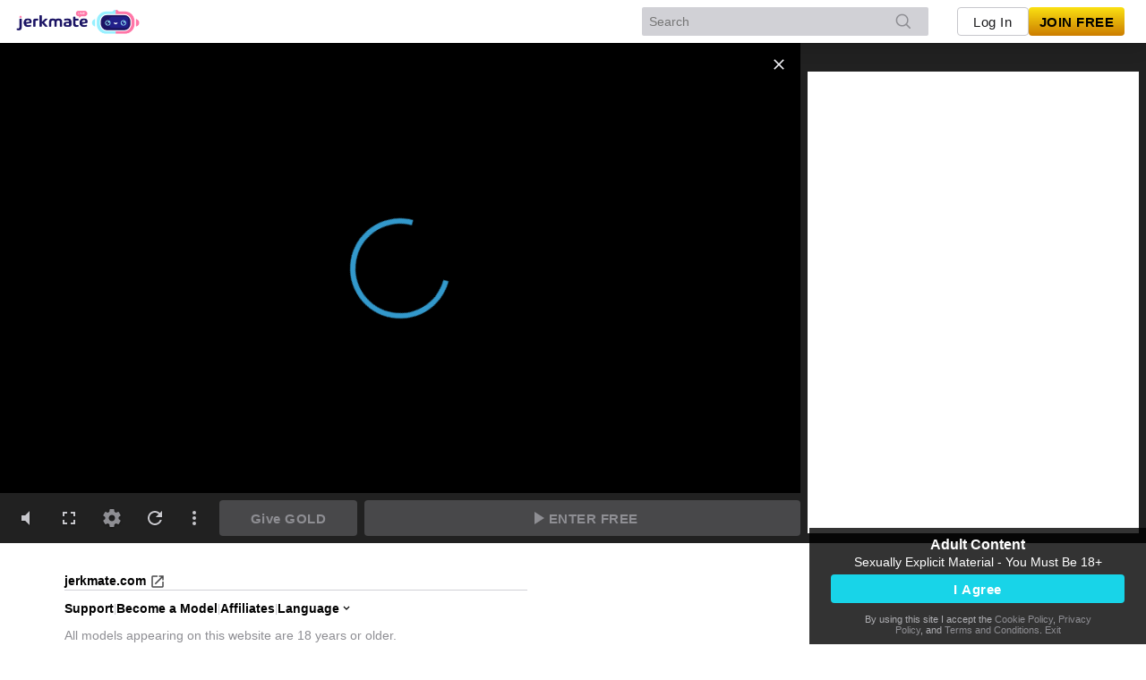

--- FILE ---
content_type: text/javascript
request_url: https://federatedmodules.icfcdn.com/userpolicy/userpolicy_85.801791fd996b89e08f05.js
body_size: 6372
content:
(self.webpackChunk_atg_userpolicy_client=self.webpackChunk_atg_userpolicy_client||[]).push([[85],{335:(e,t,n)=>{"use strict";n.d(t,{Tv:()=>v,aQ:()=>g});var o=n(318),r=n.n(o);function a(e,t){var n=Object.keys(e);if(Object.getOwnPropertySymbols){var o=Object.getOwnPropertySymbols(e);t&&(o=o.filter(function(t){return Object.getOwnPropertyDescriptor(e,t).enumerable})),n.push.apply(n,o)}return n}function i(e){for(var t=1;t<arguments.length;t++){var n=null!=arguments[t]?arguments[t]:{};t%2?a(Object(n),!0).forEach(function(t){s(e,t,n[t])}):Object.getOwnPropertyDescriptors?Object.defineProperties(e,Object.getOwnPropertyDescriptors(n)):a(Object(n)).forEach(function(t){Object.defineProperty(e,t,Object.getOwnPropertyDescriptor(n,t))})}return e}function s(e,t,n){return(t=function(e){var t=function(e){if("object"!=typeof e||!e)return e;var t=e[Symbol.toPrimitive];if(void 0!==t){var n=t.call(e,"string");if("object"!=typeof n)return n;throw new TypeError("@@toPrimitive must return a primitive value.")}return String(e)}(e);return"symbol"==typeof t?t:t+""}(t))in e?Object.defineProperty(e,t,{value:n,enumerable:!0,configurable:!0,writable:!0}):e[t]=n,e}let c=function(e){return e.V1_USER_CONSENT_MEMBER="/v1/user-consent/member",e.V1_USER_CONSENT_GUEST="/v1/user-consent/guest",e}({});const l=async(e,t=3,n=500)=>{for(let o=0;o<=t;++o)try{return o>0&&await new Promise(e=>setTimeout(e,n*o)),await e()}catch(e){if(o===t)throw e}},u=e=>e?c.V1_USER_CONSENT_MEMBER:c.V1_USER_CONSENT_GUEST;var m=n(5774);var p=n(6488);const d=(0,o.createContext)([{},()=>{},()=>{}]),g=()=>r().useContext(d);var b=function(e){return e.MEMBER="member",e.GUEST="guest",e}(b||{});const v=({isAuthenticated:e,languageShownToPerformers:t,gatewayCaller:n,apiRoot:a,userLanguage:s,children:c,onError:g,onConsentRead:v,onConsentWrite:f,platformId:E,clientStatsd:y})=>{const{isMobile:h}=(0,p.A)(),[C,O]=(0,o.useState)({}),S=((e,t,n="")=>{const o=e=>n.endsWith("/")&&e.startsWith("/")?n+e.slice(1):n.endsWith("/")||e.startsWith("/")?n+e:n+"/"+e;return{getUserConsent:()=>l(async()=>(await e.get({url:o(u(t)),timeout:5e3})).data),postUserConsent:n=>l(async()=>(await e.post({url:o(u(t)),data:i({},n),timeout:5e3})).data)}})(n,e,a),{fetchUserConsents:P,saveUserConsents:w}=(({apiGateway:e,languageShownToPerformers:t,userLanguage:n,onConsentWrite:o,onConsentRead:r,onError:a})=>{const{getUserConsent:i,postUserConsent:s}=e;return{fetchUserConsents:async()=>{try{const e=await i();return null==r||r(e),e}catch(t){var e;null===(e=null!=a?a:console.error)||void 0===e||e(t)}},saveUserConsents:async(e,r=!1)=>{try{const r=((o,r,a)=>{const i=[m.kU.NONE,m.kU.FALSE,!1].includes(e.language)?m.kU.NONE:e.language&&e.language!==m.kU.PENDING&&t===m.kU.PENDING?n:t;return Object.freeze({language:String(null!=i?i:m.kU.PENDING),marketing:String(null!==(o=e.marketing)&&void 0!==o?o:m.kU.PENDING),recommender:String(null!==(r=e.recommender)&&void 0!==r?r:m.kU.PENDING),xment:String(null!==(a=e.xment)&&void 0!==a?a:m.kU.PENDING)})})();await s(r),null==o||o(r)}catch(e){var i;if(null===(i=null!=a?a:console.error)||void 0===i||i(e),r)throw e}}}})({apiGateway:S,languageShownToPerformers:t,userLanguage:s,onConsentWrite:f,onConsentRead:v,onError:g});(0,o.useEffect)(()=>{(async()=>{try{const e=await P();e&&O(e)}catch(t){var e;null===(e=null!=g?g:console.error)||void 0===e||e(t)}})()},[e]);const _=Object.keys(C).length>0;return r().createElement(d.Provider,{value:[C,(e,n)=>{var o,r,a,i;const s={language:null!==(o=e.language)&&void 0!==o?o:t,marketing:null!==(r=e.marketing)&&void 0!==r?r:C.marketing,recommender:null!==(a=e.recommender)&&void 0!==a?a:C.recommender,xment:null!==(i=e.xment)&&void 0!==i?i:C.xment};return w(s,n)},(t,n)=>{const o=e?b.MEMBER:b.GUEST,r=h?p.b.MOBILE:p.b.DESKTOP;try{null==y||y.increment({key:`policy_consent.${n}.${t}.${o}.${r}.${E}`,amount:1})}catch(e){}}]},_?c:null)}},1138:(e,t,n)=>{"use strict";n.d(t,{A:()=>i});var o=n(318),r=n(335),a=n(5774);const i=e=>{const[,,t]=(0,r.aQ)();return(0,o.useEffect)(()=>{t(a.VS.RENDER,e)},[]),{onConsentEvent:n=>t(n,e)}}},1865:(e,t,n)=>{"use strict";n.d(t,{cM:()=>I,Ay:()=>L});var o=n(318),r=n.n(o),a=n(9897),i=n(4754),s=n.n(i),c=n(5789),l=n.n(c),u=n(3974),m=n.n(u),p=n(6914),d=n(3349),g=n(8173),b=n.n(g);const v=(0,d.createUseStyles)(e=>({textAction:{color:e.colors.primary,cursor:"pointer",fontWeight:600}}),{name:"TextAction"}),f=({children:e,className:t,locator:n,onClick:o})=>{const a=(0,d.useTheme)(),i=v({theme:a});return r().createElement("span",{className:b()(i.textAction,t),"data-ta-locator":n,onClick:o},e)};var E=n(1138),y=n(2153),h=n(5774),C=n(7460);function O(){return O=Object.assign?Object.assign.bind():function(e){for(var t=1;t<arguments.length;t++){var n=arguments[t];for(var o in n)({}).hasOwnProperty.call(n,o)&&(e[o]=n[o])}return e},O.apply(null,arguments)}const S=({onSubmit:e,onLearnMoreClick:t,zIndex:n=a.Z_INDEX.ModalOverlay,consentPopupDataId:o})=>{var i;const c=(0,d.useTheme)(),{t:u}=(0,p.useTranslation)(),{onConsentEvent:g}=(0,E.A)(h.zX.COMBINED_POP_UP),b=(0,y.G)({zIndex:n,theme:c}),v=null!==(i=(0,C.A)(null==o?void 0:o.key,null==o?void 0:o.value))&&void 0!==i?i:{};return r().createElement("div",O({"data-ta-locator":"CombinedConsentPromptPopup",className:b.root},v),r().createElement(m(),{fontWeight:600,fontSize:16},u("combined_consent.title")),r().createElement(m(),{variant:"body_s"},u("combined_consent.subtitle")),r().createElement("div",{className:b.buttonContainer},r().createElement(s(),{"data-ta-locator":"CombinedConsentPromptPopup-FlatButton-Decline",ghost:!0,onClick:t=>{t.preventDefault(),t.stopPropagation(),e(!1),g(h.VS.DECLINE)},label:u("combined_consent.decline")}),r().createElement(l(),{"data-ta-locator":"CombinedConsentPromptPopup-RaisedButton-Accept",label:u("combined_consent.accept"),onClick:t=>{t.preventDefault(),t.stopPropagation(),e(!0),g(h.VS.ACCEPT)}})),r().createElement(f,{className:b.link,locator:"CombinedConsentPromptPopup-Link-LearnMore",onClick:e=>{null==t||t(e),g(h.VS.LEARN_MORE)}},u("combined_consent.learn")))},P=(0,o.memo)(S);var w=n(3590),_=n.n(w),x=n(9011);const k=({supportPageUrl:e,onSubmit:t,onClose:n,zIndex:o})=>{const a=(0,d.useTheme)(),{modalRoot:i}=N({zIndex:o,theme:a}),{onConsentEvent:s}=(0,E.A)(h.zX.MODAL);return r().createElement(_(),{open:!0,onClose:()=>{null==n||n(!1)},"data-ta-locator":"CombinedConsentPopup-Modal",overrides:{modalRoot:i}},r().createElement(x.A,{onSubmit:async e=>{await(null==t?void 0:t(e)),s(h.VS.ACCEPT)},onClose:()=>{null==n||n(!0),s(h.VS.DECLINE)},supportPageUrl:e}))},N=(0,d.createUseStyles)(e=>({modalRoot:{zIndex:e=>e.zIndex}})),j=(0,o.memo)(k);var A=n(6488),T=n(3096);const U=Object.freeze({language:(0,T.A)("language"),marketing:h.kU.PENDING,recommender:(0,T.A)("recommender"),xment:(0,T.A)("xment")}),I={language:h.kU.NONE,marketing:h.kU.FALSE,recommender:h.kU.FALSE,xment:h.kU.FALSE},D=({supportPageUrl:e,settingsPageUrl:t,onRender:n,onSubmit:a,zIndex:i,consentPopupDataId:s})=>{const[c,l]=(0,o.useState)(!0),[u,m]=(0,o.useState)(!1),{isMobile:p}=(0,A.A)();(0,o.useEffect)(()=>{null==n||n("combined")},[]);const d=i?i+1:void 0;return r().createElement(r().Fragment,null,c&&r().createElement(P,{onSubmit:e=>{l(!1),a(e?U:I)},onLearnMoreClick:()=>{p&&t?window.location.href=t:m(!0)},zIndex:i,consentPopupDataId:s}),u&&r().createElement(j,{onSubmit:async e=>{m(!1),l(!1);try{await a(e)}catch(e){}},onClose:(e=!1)=>{e&&(l(!1),a(I)),m(!1)},zIndex:d,supportPageUrl:e}))},L=(0,o.memo)(D)},2153:(e,t,n)=>{"use strict";n.d(t,{G:()=>m});var o=n(8930),r=n(3349),a=n(8406),i=n(6503);const s=e=>e.direction===i.Direction.rtl?{left:0}:{right:0};function c(e,t){var n=Object.keys(e);if(Object.getOwnPropertySymbols){var o=Object.getOwnPropertySymbols(e);t&&(o=o.filter(function(t){return Object.getOwnPropertyDescriptor(e,t).enumerable})),n.push.apply(n,o)}return n}function l(e){for(var t=1;t<arguments.length;t++){var n=null!=arguments[t]?arguments[t]:{};t%2?c(Object(n),!0).forEach(function(t){u(e,t,n[t])}):Object.getOwnPropertyDescriptors?Object.defineProperties(e,Object.getOwnPropertyDescriptors(n)):c(Object(n)).forEach(function(t){Object.defineProperty(e,t,Object.getOwnPropertyDescriptor(n,t))})}return e}function u(e,t,n){return(t=function(e){var t=function(e){if("object"!=typeof e||!e)return e;var t=e[Symbol.toPrimitive];if(void 0!==t){var n=t.call(e,"string");if("object"!=typeof n)return n;throw new TypeError("@@toPrimitive must return a primitive value.")}return String(e)}(e);return"symbol"==typeof t?t:t+""}(t))in e?Object.defineProperty(e,t,{value:n,enumerable:!0,configurable:!0,writable:!0}):e[t]=n,e}const m=(0,r.createUseStyles)(e=>({buttonContainer:{display:"flex","& button":{margin:`${e.spacing.base}px ${e.spacing.base}px 0px`,minWidth:14*e.spacing.base}},link:{marginTop:e.spacing.base,fontSize:12},root:l(l({alignItems:"center",background:(0,o.default)(e.colors.baseShadow,.8),bottom:0,boxSizing:"border-box",display:"flex",flexDirection:"column",height:"auto",gap:.75*e.spacing.base,justifyContent:"flex-start",padding:`${e.spacing.base}px ${2*e.spacing.base}px`,position:"fixed"},s(e)),{},{textAlign:"center",top:"auto",width:47*e.spacing.base+"px",zIndex:e=>e.zIndex,[`@media (max-width: ${a.D}px)`]:{width:"100%"}})}))},3096:(e,t,n)=>{"use strict";n.d(t,{A:()=>r});const o=Object.freeze({language:!0,marketing:!1,recommender:!0,xment:!0}),r=e=>{var t;return null!==(t=o[e])&&void 0!==t&&t}},3781:(e,t,n)=>{"use strict";n.d(t,{A:()=>d});var o=n(9532),r=n.n(o),a=n(6503),i=n(3452),s=n.n(i),c=n(318),l=n.n(c),u=n(6914);const m=[a.Language.he],p=s().createInstance(),d=({baseUrl:e,children:t,platformId:o,primaryColor:a,themeMode:i,userLanguage:s})=>{const{i18nReady:d}=((e,t,o)=>{const[r,a]=(0,c.useState)(!1),i={type:"backend",read:(e,t,o)=>{n(9170)(`./${e}.json`).then(e=>o(null,e)).catch(e=>o(e,null))}};return(0,c.useEffect)(()=>{e.use(i).init({fallbackLng:"en",interpolation:{escapeValue:!1},react:{useSuspense:!1}}).then(()=>{a(!0)}).catch(()=>{throw new Error("Unable to initialize i18next")})},[t]),(0,c.useEffect)(()=>{e.changeLanguage(o).catch(()=>{throw new Error("Unable to change language")})},[r,o]),{i18nReady:r}})(p,e,s);return d?l().createElement(u.I18nextProvider,{i18n:p},l().createElement(r(),{"data-fedmod":"userpolicy",withGlobalStyles:!0,platformId:o,primaryColor:a,themeMode:i,language:s,supportedRtlLanguages:m},t)):null}},5774:(e,t,n)=>{"use strict";n.d(t,{VS:()=>r,kU:()=>o,zX:()=>a});let o=function(e){return e.TRUE="true",e.FALSE="false",e.NULL="null",e.PENDING="pending",e.NONE="NONE",e}({}),r=function(e){return e.ACCEPT="accept",e.DECLINE="decline",e.LEARN_MORE="learn_more",e.RENDER="render",e}({}),a=function(e){return e.XMENT="xment",e.RECOMMENDER="recommender",e.LANGUAGE="language",e.MARKETING="marketing",e.COMBINED_POP_UP="combined_consent_popup",e.MODAL="combined_consent_modal",e.FORM="combined_consent_form",e}({})},6488:(e,t,n)=>{"use strict";n.d(t,{A:()=>a,b:()=>r});var o=n(318);let r=function(e){return e.MOBILE="mobile",e.TABLET="tablet",e.DESKTOP="desktop",e}({});const a=()=>{const e=()=>"undefined"!=typeof window,t=(0,o.useCallback)(t=>{const n=/(tablet|ipad|silk)|(android(?!.*mobile))/gi.test(t),o=/(mobile|iphone|ipod|android|blackberry)/gi.test(t),a=e()&&"MacIntel"===window.navigator.platform&&(window.navigator.maxTouchPoints>1||void 0!==window.navigator.standalone);return n||a?r.TABLET:o?r.MOBILE:r.DESKTOP},[]),n=e()?null===(a=window.navigator)||void 0===a?void 0:a.userAgent:"";var a;const i=t(n);return{userAgent:n,deviceType:i,isDesktop:i===r.DESKTOP,isMobile:i===r.MOBILE,isTablet:i===r.TABLET,supportsNotifications:e()&&"serviceWorker"in window.navigator&&"PushManager"in window}}},7460:(e,t,n)=>{"use strict";n.d(t,{A:()=>o});const o=(e,t)=>e&&t?{[`data-${e.toLowerCase()}`]:t}:null},8406:(e,t,n)=>{"use strict";n.d(t,{D:()=>o});const o=600},9011:(e,t,n)=>{"use strict";n.d(t,{A:()=>z});var o=n(9897),r=n(4754),a=n.n(r),i=n(1752),s=n.n(i),c=n(4522),l=n.n(c),u=n(5789),m=n.n(u),p=n(3974),d=n.n(p),g=n(318),b=n.n(g),v=n(6914),f=n(3349),E=n(2452),y=n(3792),h=n.n(y),C=n(1565);function O(e,t){var n=Object.keys(e);if(Object.getOwnPropertySymbols){var o=Object.getOwnPropertySymbols(e);t&&(o=o.filter(function(t){return Object.getOwnPropertyDescriptor(e,t).enumerable})),n.push.apply(n,o)}return n}function S(e){for(var t=1;t<arguments.length;t++){var n=null!=arguments[t]?arguments[t]:{};t%2?O(Object(n),!0).forEach(function(t){P(e,t,n[t])}):Object.getOwnPropertyDescriptors?Object.defineProperties(e,Object.getOwnPropertyDescriptors(n)):O(Object(n)).forEach(function(t){Object.defineProperty(e,t,Object.getOwnPropertyDescriptor(n,t))})}return e}function P(e,t,n){return(t=function(e){var t=function(e){if("object"!=typeof e||!e)return e;var t=e[Symbol.toPrimitive];if(void 0!==t){var n=t.call(e,"string");if("object"!=typeof n)return n;throw new TypeError("@@toPrimitive must return a primitive value.")}return String(e)}(e);return"symbol"==typeof t?t:t+""}(t))in e?Object.defineProperty(e,t,{value:n,enumerable:!0,configurable:!0,writable:!0}):e[t]=n,e}const w=(0,f.createUseStyles)(e=>({root:t=>({padding:e.spacing.base,display:t.visible?"block":"none",margin:t.margin?`0px ${t.margin}px`:0,border:`1px solid ${e.colors.baseContrast040}`,borderRadius:2,background:"transparent"}),container:{paddingTop:e.spacing.base,paddingBottom:e.spacing.base,paddingLeft:2*e.spacing.base,paddingRight:2*e.spacing.base},icon:S({},(0,C.A)({marginEnd:e.spacing.base},e.direction)),title:{display:"flex",alignItems:"center",justifyItems:"center",boxSizing:"border-box",marginBottom:e.spacing.base,color:e.colors.baseContrast100}}),{name:"ErrorBox"}),_=({icon:e="warning",title:t,visible:n=!1,margin:o,children:r})=>{const a=(0,f.useTheme)(),i=w({visible:n,margin:o,theme:a});return b().createElement("div",{className:i.root,"data-ta-locator":"error-box"},b().createElement("div",{className:i.container},b().createElement("div",{className:i.title},!!e&&b().createElement(h(),{name:e,fill:"error",className:i.icon}),b().createElement("strong",null,t)),b().createElement("div",null,r)))};var x=n(9305),k=n.n(x);const N=({isActive:e,setIsActive:t,name:n,locator:o})=>b().createElement(k(),{name:n,"data-ta-locator":o,onToggle:()=>t(!e),toggled:e}),j=(0,g.memo)(N),A=({title:e,text:t,isActive:n,setIsActive:o,toggleName:r,toggleLocator:a})=>{const i=(0,f.useTheme)(),s=T({theme:i});return b().createElement("div",{className:s.flexContainer},b().createElement("div",null,b().createElement("div",{className:s.title},e),b().createElement("div",null,b().createElement(d(),{marginRight:"$2"},t))),b().createElement(j,{isActive:n,setIsActive:o,name:r,locator:a}))},T=(0,f.createUseStyles)({flexContainer:{display:"flex",justifyContent:"space-between"},title:{fontWeight:"bold"}},{name:"FormRow"}),U=(0,g.memo)(A);var I=n(335),D=n(8406),L=n(5774),R=n(3096);const M=({supportPageUrl:e,onSubmit:t,onClose:n,shouldTurnAllConsentsOffOnClose:o=!1,useLanguageConsent:r=!0,useMarketingConsent:i=!0,useRecommenderConsent:c=!0,useTrackingConsent:u=!0,useNoThanksButton:p=!0})=>{const g=(0,f.useTheme)(),{t:y}=(0,v.useTranslation)(),[h]=(0,I.aQ)(),C=e=>{const t=h[e]===L.kU.TRUE||!0===h[e]||(h[e]===L.kU.PENDING||"language"===e&&h[e]!==L.kU.NONE)&&(0,R.A)(e);return h[e]?t:(0,R.A)(e)},[O,S]=b().useState(!1),[P,w]=b().useState(!1),[x,k]=b().useState(C("language")),[N,j]=b().useState(C("marketing")),[A,T]=b().useState(C("recommender")),[D,M]=b().useState(C("xment")),z=B({theme:g,isLoading:O});return b().createElement(b().Fragment,null,b().createElement("div",{"data-ta-locator":"ConsentSettingsForm"},b().createElement(d(),{variant:"heading_l"},y("consent_settings.title")),P&&b().createElement(_,{title:y("forms.bad_response"),visible:!0},b().createElement(v.Trans,{i18nKey:"consent_settings.error",values:{contactCustomerSupportLink:y("support.intro_contact_support")},components:[b().createElement(E.Link,{key:"support_link",to:e},y("support.intro_contact_support"))]})),b().createElement("div",{className:z.contentWrapper},b().createElement(d(),{marginTop:16,marginBottom:16},y("consent_settings.intro")),b().createElement("div",{className:z.formWrapper},b().createElement("div",{className:z.loaderContainer},b().createElement(s(),{size:60})),c&&b().createElement(U,{isActive:A,setIsActive:T,title:y("consent_settings.recommender_title"),text:b().createElement(b().Fragment,null,y("consent_settings.recommender_description1"),b().createElement("span",{id:"Popover-recommender",className:z.popoverColor},y("consent_settings.recommender_description2")),b().createElement(l(),{disableAnimation:!0,targetId:"Popover-recommender",overrides:{root:z.popover},closeOnClick:!1},b().createElement("span",null,y("consent_settings.special_categories"))),b().createElement("span",null,y("consent_settings.recommender_description3"))),toggleLocator:"ConsentSettingsForm-ControlledToggle-recommender"}),u&&b().createElement(U,{isActive:D,setIsActive:M,title:y("consent_settings.xment_title"),text:b().createElement(b().Fragment,null,y("consent_settings.xment_description1"),b().createElement("span",{id:"Popover-xment",className:z.popoverColor},y("consent_settings.xment_description2")),b().createElement(l(),{disableAnimation:!0,targetId:"Popover-xment",overrides:{root:z.popover},closeOnClick:!1},b().createElement("span",null,y("consent_settings.special_categories"))),b().createElement("span",null,y("consent_settings.xment_description3"))),toggleLocator:"ConsentSettingsForm-ControlledToggle-xment"}),r&&b().createElement(U,{isActive:x,setIsActive:k,title:y("consent_settings.language_title"),text:y("consent_settings.language_description"),toggleLocator:"ConsentSettingsForm-ControlledToggle-language"}),i&&b().createElement(U,{isActive:N,setIsActive:j,title:y("consent_settings.marketing_title"),text:y("consent_settings.marketing_description"),toggleLocator:"ConsentSettingsForm-ControlledToggle-marketing"})),b().createElement("div",{className:z.footer},b().createElement("div",{className:z.controls},p&&b().createElement("div",{className:z.halfSizeButtonWrapper},b().createElement(a(),{"data-ta-locator":"ConsentSettingsForm-FlatButton-noThanks",ghost:!0,label:y("consent_settings.noThanks"),fullWidth:!0,onClick:()=>{null==n||n(),o&&(k(!1),M(!1),j(!1),T(!1))},disabled:O})),b().createElement("div",{className:p?z.halfSizeButtonWrapper:z.fullSizeButtonWrapper},b().createElement(m(),{"data-ta-locator":"ConsentSettingsForm-RaisedButton-accept",label:y(p?"consent_settings.accept":"consent_settings.save"),fullWidth:!0,onClick:async e=>{e.preventDefault(),e.stopPropagation(),w(!1),S(!0);try{await t({language:r?x:void 0,marketing:i?N:void 0,recommender:c?A:void 0,xment:u?D:void 0})}catch(e){w(!0)}finally{S(!1)}},disabled:O})))))))},B=(0,f.createUseStyles)(e=>({contentWrapper:{display:"flex",justifyContent:"space-between",flexDirection:"column"},formWrapper:{position:"relative",opacity:e=>e.isLoading?.5:1,pointerEvents:e=>e.isLoading?"none":"auto",transition:"opacity 195ms","& > *":{marginBottom:16}},popover:{zIndex:o.Z_INDEX.Popover},loaderContainer:{left:"50%",opacity:e=>e.isLoading?1:0,pointerEvents:e=>e.isLoading?"auto":"none",position:"absolute",top:"50%",transform:"translate3d(-50%, -50%, 0)",transition:"opacity 195ms"},popoverColor:{color:e.colors.primary,fontWeight:600},disabledLink:{color:e.colors.baseContrast030},footer:{width:"100%",bottom:"0px"},controls:{width:"100%",marginTop:2*e.spacing.base+"px",marginBottom:2*e.spacing.base+"px",display:"flex",flexWrap:"nowrap",justifyContent:"space-between"},raisedButton:{margin:[3*e.spacing.base],marginLeft:3*e.spacing.base+"px",[`@media (min-width: ${D.D}px)`]:{marginLeft:0}},fullSizeButtonWrapper:{minWidth:"100%"},halfSizeButtonWrapper:{minWidth:"49%"}}),{name:"ConsentSettingsForm"}),z=(0,g.memo)(M)},9170:(e,t,n)=>{var o={"./de.json":[240,859],"./en.json":[2011,11],"./es.json":[492,492],"./fr.json":[4272,272],"./he.json":[2639,639],"./it.json":[9321,321],"./nl.json":[2238,238],"./no.json":[6127,508],"./pt.json":[3268,268],"./sv.json":[6265,265]};function r(e){if(!n.o(o,e))return Promise.resolve().then(()=>{var t=new Error("Cannot find module '"+e+"'");throw t.code="MODULE_NOT_FOUND",t});var t=o[e],r=t[0];return n.e(t[1]).then(()=>n.t(r,19))}r.keys=()=>Object.keys(o),r.id=9170,e.exports=r}}]);
//# sourceMappingURL=https://sourcemaps.icfsys.com/userpolicy.client/85.c8775f3800147326e69db95dac8a74c1.js.map